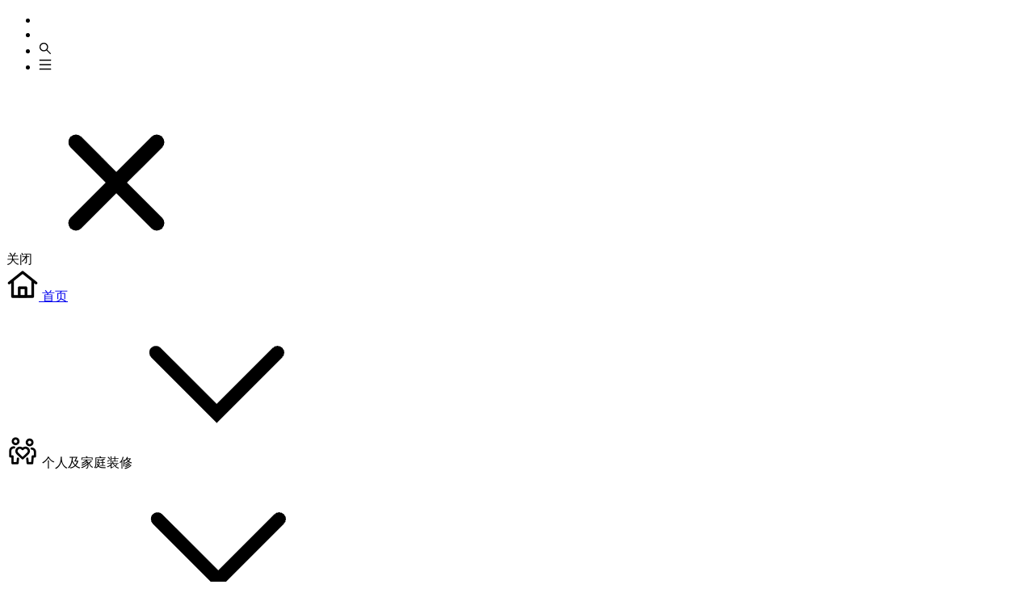

--- FILE ---
content_type: text/html; charset=utf-8
request_url: https://www.nipponpaint.com.cn/colorDetail/1309
body_size: 14429
content:
<!doctype html>
<html data-n-head-ssr lang="en" data-n-head="%7B%22lang%22:%7B%22ssr%22:%22en%22%7D%7D">
  <head >
    <title>立邦冬青新绿色号 效果图 色卡 颜色 - 立邦色卡大全图片 - 立邦漆色卡 - 立邦乳胶漆 - 立邦涂料中国官方网站</title><meta data-n-head="ssr" charset="utf-8"><meta data-n-head="ssr" name="viewport" content="width=device-width,initial-scale=1,minimum-scale=1,maximum-scale=1,user-scalable=no,viewport-fit=cover"><meta data-n-head="ssr" name="format-detection" content="telephone=no"><meta data-n-head="ssr" data-hid="keywords" name="keywords" content="立邦冬青新绿,立邦冬青新绿色号,立邦冬青新绿效果图,立邦冬青新绿色卡,立邦冬青新绿颜色,立邦色卡,立邦色卡大全图片,立邦漆色卡,立邦漆颜色,立邦乳胶漆"><meta data-n-head="ssr" data-hid="description" name="description" content="立邦冬青新绿是立邦色卡大全图片中的一款。立邦冬青新绿的色号，色卡，颜色及效果图可访问立邦色卡详情页。立邦乳胶漆颜色丰富，全部颜色您可访问立邦色卡大全图片页面挑选，其中包含立邦乳胶漆，立邦魔术漆，立邦美缝等产品颜色及其搭配建议。更有立邦漆色卡中的网络热门色，立邦网红色等色彩推荐及效果图，可以为您提供家居色彩搭配参考。如果您对立邦冬青新绿色或其他立邦漆颜色感兴趣，欢迎访问立邦官网"><meta data-n-head="ssr" data-hid="name" name="name" content="色彩搭配详情页"><meta data-n-head="ssr" data-hid="path" name="path" content=""><link data-n-head="ssr" rel="icon" type="image/x-icon" href="/favicon.ico"><script data-n-head="ssr" type="text/javascript" charset="utf-8">window.NTKF_PARAM={siteid: `lb_1000`, settingid: `lb_1225_9999`, uid: ``, uname: ``, userlevel: `0`}</script><link rel="preload" href="/_nuxt/66301a0.js" as="script"><link rel="preload" href="/_nuxt/css/ecc93c4.css" as="style"><link rel="preload" href="/_nuxt/94e792b.js" as="script"><link rel="preload" href="/_nuxt/9399468.js" as="script"><link rel="preload" href="/_nuxt/css/a1b8e9a.css" as="style"><link rel="preload" href="/_nuxt/5cdf89a.js" as="script"><link rel="preload" href="/_nuxt/css/bc5cc6e.css" as="style"><link rel="preload" href="/_nuxt/6fc9da8.js" as="script"><link rel="preload" href="/_nuxt/11e1432.js" as="script"><link rel="preload" href="/_nuxt/60fda4f.js" as="script"><link rel="preload" href="/_nuxt/fc896a3.js" as="script"><link rel="preload" href="/_nuxt/27e25e6.js" as="script"><link rel="preload" href="/_nuxt/css/0eb8976.css" as="style"><link rel="preload" href="/_nuxt/ec86fc7.js" as="script"><link rel="preload" href="/_nuxt/17a1322.js" as="script"><link rel="preload" href="/_nuxt/df49b12.js" as="script"><link rel="preload" href="/_nuxt/1c98925.js" as="script"><link rel="preload" href="/_nuxt/243dc34.js" as="script"><link rel="preload" href="/_nuxt/css/02d344b.css" as="style"><link rel="preload" href="/_nuxt/a68f868.js" as="script"><link rel="preload" href="/_nuxt/621519f.js" as="script"><link rel="preload" href="/_nuxt/css/5bdec40.css" as="style"><link rel="preload" href="/_nuxt/bff0a9b.js" as="script"><link rel="preload" href="/_nuxt/b242fc0.js" as="script"><link rel="preload" href="/_nuxt/css/d8c7b92.css" as="style"><link rel="preload" href="/_nuxt/9e12172.js" as="script"><link rel="stylesheet" href="/_nuxt/css/ecc93c4.css"><link rel="stylesheet" href="/_nuxt/css/a1b8e9a.css"><link rel="stylesheet" href="/_nuxt/css/bc5cc6e.css"><link rel="stylesheet" href="/_nuxt/css/0eb8976.css"><link rel="stylesheet" href="/_nuxt/css/02d344b.css"><link rel="stylesheet" href="/_nuxt/css/5bdec40.css"><link rel="stylesheet" href="/_nuxt/css/d8c7b92.css">
  </head>
  <body >
    <div data-server-rendered="true" id="__nuxt"><!----><div id="__layout"><div><div data-view-mobile="" data-view-desktop="" class="c-responsive" data-v-4578c736><div data-view-mobile="" class="c-mobile" data-v-26a7dc5d data-v-4578c736><div class="c-nav" data-v-26a7dc5d data-v-4578c736><ul class="c-nav__list" data-v-26a7dc5d data-v-4578c736><li class="c-nav__item" style="margin-left:0;margin-right:auto;" data-v-26a7dc5d data-v-4578c736><img src="/_nuxt/img/logo-single.bbf8995.png" alt="" class="c-nav__logo" data-v-26a7dc5d data-v-4578c736> <a href="/" class="c-nav__link nuxt-link-active" data-v-4578c736></a></li> <li class="c-nav__item" style="margin-left:auto;" data-v-4578c736 data-v-4578c736><img src="/_nuxt/img/icon-tool-service-blue.e3b3afc.svg" alt="" class="c-nav__icon" data-v-4578c736></li> <li class="c-nav__item" data-v-26a7dc5d data-v-4578c736><i aria-label="icon: search" class="c-nav__icon anticon anticon-search" data-v-4578c736><svg viewBox="64 64 896 896" focusable="false" data-icon="search" width="1em" height="1em" fill="currentColor" aria-hidden="true"><path d="M909.6 854.5L649.9 594.8C690.2 542.7 712 479 712 412c0-80.2-31.3-155.4-87.9-212.1-56.6-56.7-132-87.9-212.1-87.9s-155.5 31.3-212.1 87.9C143.2 256.5 112 331.8 112 412c0 80.1 31.3 155.5 87.9 212.1C256.5 680.8 331.8 712 412 712c67 0 130.6-21.8 182.7-62l259.7 259.6a8.2 8.2 0 0 0 11.6 0l43.6-43.5a8.2 8.2 0 0 0 0-11.6zM570.4 570.4C528 612.7 471.8 636 412 636s-116-23.3-158.4-65.6C211.3 528 188 471.8 188 412s23.3-116.1 65.6-158.4C296 211.3 352.2 188 412 188s116.1 23.2 158.4 65.6S636 352.2 636 412s-23.3 116.1-65.6 158.4z"></path></svg></i> <a href="/search" class="c-nav__link" data-v-4578c736></a></li> <li class="c-nav__item" style="margin-right:0;" data-v-26a7dc5d data-v-4578c736><i aria-label="icon: menu" class="c-nav__icon anticon anticon-menu" data-v-4578c736><svg viewBox="64 64 896 896" focusable="false" data-icon="menu" width="1em" height="1em" fill="currentColor" aria-hidden="true"><path d="M904 160H120c-4.4 0-8 3.6-8 8v64c0 4.4 3.6 8 8 8h784c4.4 0 8-3.6 8-8v-64c0-4.4-3.6-8-8-8zm0 624H120c-4.4 0-8 3.6-8 8v64c0 4.4 3.6 8 8 8h784c4.4 0 8-3.6 8-8v-64c0-4.4-3.6-8-8-8zm0-312H120c-4.4 0-8 3.6-8 8v64c0 4.4 3.6 8 8 8h784c4.4 0 8-3.6 8-8v-64c0-4.4-3.6-8-8-8z"></path></svg></i></li></ul> <div class="vs-wave c-nav__wave" data-v-457fda33 data-v-4578c736><svg width="0" height="0" style="transform:translateY(0px);" data-v-457fda33><path d="" stroke="#fff" fill="#fff" data-v-457fda33></path></svg></div></div> <div class="c-nav__padding" data-v-26a7dc5d data-v-4578c736></div> <div data-view-mobile="" class="c-mobile" data-v-26a7dc5d data-v-60c8692a data-v-4578c736><div class="right-sider" style="display:none;" data-v-26a7dc5d data-v-60c8692a><div class="right-sider__wrap" data-v-26a7dc5d data-v-60c8692a><div class="right-sider__body" style="width:calc(100% - 0px);" data-v-26a7dc5d data-v-60c8692a><div class="vs-wave right-sider__bg--info right-sider__bg--top" data-v-457fda33 data-v-60c8692a><svg width="0" height="0" style="transform:translateY(0px);" data-v-457fda33><path d="" stroke="#f1f1f3" fill="#f1f1f3" data-v-457fda33></path></svg></div> <div class="right-sider__item" data-v-26a7dc5d data-v-60c8692a><img src="[data-uri]" alt="" class="right-sider__item--img" data-v-26a7dc5d data-v-60c8692a></div> <div class="right-sider__item" data-v-26a7dc5d data-v-60c8692a><a href="/search" data-v-60c8692a><img src="[data-uri]" alt="" class="right-sider__item--img" data-v-60c8692a></a></div> <div class="right-sider__item" data-v-60c8692a data-v-60c8692a><img src="[data-uri]" alt="" class="right-sider__item--img" data-v-60c8692a></div> <div class="vs-wave right-sider__bg--info right-sider__bg--bottom" data-v-457fda33 data-v-60c8692a><svg width="0" height="0" style="transform:translateY(0px);" data-v-457fda33><path d="" stroke="#f1f1f3" fill="#f1f1f3" data-v-457fda33></path></svg></div></div></div></div> <div class="right-menu hidden-menu" data-v-26a7dc5d data-v-60c8692a><div class="right-menu__mask" data-v-26a7dc5d data-v-60c8692a></div> <div class="right-menu__body" data-v-26a7dc5d data-v-60c8692a><div class="right-menu__close" data-v-26a7dc5d data-v-60c8692a>
        关闭
        <img src="[data-uri]" alt="" class="right-menu__close--icon" data-v-26a7dc5d data-v-60c8692a></div> <div class="right-menu__content" data-v-26a7dc5d data-v-60c8692a><a href="/" class="right-menu__link" data-v-26a7dc5d data-v-60c8692a><div class="right-menu__item" data-v-26a7dc5d data-v-60c8692a><img src="[data-uri]" alt="" class="right-menu__item--img" data-v-26a7dc5d data-v-60c8692a>
            首页
          </div></a> <div class="right-menu__item" data-v-26a7dc5d data-v-60c8692a><img src="[data-uri]" alt="" class="right-menu__item--img" data-v-26a7dc5d data-v-60c8692a>
          个人及家庭装修
          <img src="[data-uri]" alt="" class="right-menu__item--arrow" data-v-26a7dc5d data-v-60c8692a></div> <!----> <div class="right-menu__item" data-v-26a7dc5d data-v-60c8692a><img src="[data-uri]" alt="" class="right-menu__item--img" data-v-26a7dc5d data-v-60c8692a>
          企业及商用客户
          <img src="[data-uri]" alt="" class="right-menu__item--arrow" data-v-26a7dc5d data-v-60c8692a></div> <!----> <div class="right-menu__item" data-v-26a7dc5d data-v-60c8692a><img src="[data-uri]" alt="" class="right-menu__item--img" data-v-26a7dc5d data-v-60c8692a>
          关于我们
          <img src="[data-uri]" alt="" class="right-menu__item--arrow" data-v-26a7dc5d data-v-60c8692a></div> <!----></div></div></div> <!----></div></div> <div data-view-desktop="" class="c-desktop" data-v-278f8ca5 data-v-4578c736><div class="c-nav" data-v-278f8ca5 data-v-4578c736><ul class="c-nav__list" data-v-278f8ca5 data-v-4578c736><li class="c-nav__item" data-v-278f8ca5 data-v-4578c736><span class="c-nav__link" data-v-4578c736><span><a href="/" target="_self" class="navigate-to"><img src="/_nuxt/img/logo-single.bbf8995.png" alt="立邦涂料（中国）官方网站" class="c-nav__logo" data-v-4578c736></a></span></span></li> <li class="c-nav__item" data-v-278f8ca5 data-v-4578c736><div class="vs-wave c-nav__wave" data-v-457fda33 data-v-4578c736><svg width="0" height="0" style="transform:translateY(0px);" data-v-457fda33><path d="" stroke="#00388B" fill="#00388B" data-v-457fda33></path></svg></div> <span class="c-nav__link" data-v-4578c736><span><a href="/" target="_self" class="navigate-to"><div class="c-nav__link-name" data-v-4578c736>
              首页
            </div></a></span></span></li> <li class="c-nav__item" data-v-278f8ca5 data-v-4578c736><div class="vs-wave c-nav__wave" data-v-457fda33 data-v-4578c736><svg width="0" height="0" style="transform:translateY(0px);" data-v-457fda33><path d="" stroke="#00388B" fill="#00388B" data-v-457fda33></path></svg></div> <a href="/product" class="c-nav__link" data-v-4578c736><div class="c-nav__link-name" data-v-4578c736>
              个人及家庭装修
            </div></a></li> <li class="c-nav__item" data-v-278f8ca5 data-v-4578c736><div class="vs-wave c-nav__wave" data-v-457fda33 data-v-4578c736><svg width="0" height="0" style="transform:translateY(0px);" data-v-457fda33><path d="" stroke="#00388B" fill="#00388B" data-v-457fda33></path></svg></div> <div class="c-nav__link" data-v-278f8ca5 data-v-4578c736><div class="c-nav__link-name" data-v-278f8ca5 data-v-4578c736>
              企业及商用客户
            </div></div></li> <li class="c-nav__item" data-v-278f8ca5 data-v-4578c736><div class="vs-wave c-nav__wave" data-v-457fda33 data-v-4578c736><svg width="0" height="0" style="transform:translateY(0px);" data-v-457fda33><path d="" stroke="#00388B" fill="#00388B" data-v-457fda33></path></svg></div> <div class="c-nav__link" data-v-278f8ca5 data-v-4578c736><div class="c-nav__link-name" data-v-278f8ca5 data-v-4578c736>
              关于我们
            </div></div></li></ul> <div class="c-nav__search" data-v-278f8ca5 data-v-4578c736><span data-v-4578c736><span><a href="/search?searchText" class="navigate-to"><div class="c-nav__search--wrap" data-v-4578c736><img src="[data-uri]" alt="" class="c-nav__search--icon" data-v-4578c736></div></a></span></span> <input type="text" autocomplete="off" value="" class="c-nav__search--input" data-v-278f8ca5 data-v-4578c736></div> <div data-view-mobile="" data-view-desktop="" class="c-responsive c-nav__float" data-v-66fcbd90 data-v-4578c736><div data-view-desktop="" class="c-desktop" data-v-278f8ca5 data-v-66fcbd90><div class="c-subnav" style="display:none;" data-v-278f8ca5 data-v-66fcbd90><!----> <!----></div> <!----></div></div></div> <div class="c-nav__padding" data-v-278f8ca5 data-v-4578c736></div></div></div> <div class="index"><div data-view-mobile="" data-view-desktop="" class="c-responsive"><div class="p-center"><div class="p-body"><div data-view-mobile="" data-view-desktop="" class="c-responsive"><div class="color-header"><div data-view-desktop="" class="c-desktop" data-v-278f8ca5><div class="top" data-v-278f8ca5><img src="[data-uri]" class="top__img" data-v-278f8ca5>
        返回
      </div></div> <div class="center" style="background-color:#95A766;"><div data-view-mobile="" class="c-mobile" data-v-26a7dc5d><div class="top" data-v-26a7dc5d><img src="[data-uri]" class="top__img" data-v-26a7dc5d>
          返回
        </div></div> <div class="center__box"><img src="/_nuxt/img/detail-card.6ce773b.png" alt="" srcset="" class="center__img"> <div class="center__text"><div class="center__text__one">
            冬青新绿
          </div> <div class="center__text__two">
            GN4290-2
          </div> <div class="center__text__three">
            Y56-G44 28w28b44c L65-2
          </div></div></div></div> <div class="c__bottom"><div data-view-desktop="" class="c-desktop" data-v-278f8ca5><img src="/_nuxt/img/wave-icon.195dd64.png" alt="" data-v-278f8ca5></div> <div data-view-mobile="" class="c-mobile" data-v-26a7dc5d><img src="/_nuxt/img/mb-wave-icon.c2bcb55.png" alt="" data-v-26a7dc5d></div></div></div></div> <div class="p-body__bottom"><div data-view-mobile="" data-view-desktop="" class="c-responsive"><div class="color-info__mod"><div class="color-info__text">所属品类：乳胶漆, 立邦color1988-恒系列</div></div></div> <!----> <div data-view-mobile="" class="c-mobile" data-v-26a7dc5d><div class="qr-code__code"><img src="/_nuxt/img/code-info.2e4721f.png" alt class="qr-code__img"> <div class="p-body__txt"><span style="font-weight: bold">立即扫码</span>了解更多色彩内容
  </div></div></div></div> <div data-view-desktop="" class="c-desktop" data-v-278f8ca5><div class="p-body__qrcode" data-v-278f8ca5><div class="qr-code__code"><img src="/_nuxt/img/code-info.2e4721f.png" alt class="qr-code__img"> <div class="p-body__txt"><span style="font-weight: bold">立即扫码</span>了解更多色彩内容
  </div></div></div></div></div></div></div></div> <div class="footer" data-v-1792e123><div data-view-mobile="" class="c-mobile" data-v-26a7dc5d data-v-56b8bc06 data-v-1792e123><div class="footer__body" data-v-26a7dc5d data-v-56b8bc06><div class="footer-nav" data-v-26a7dc5d data-v-56b8bc06><section class="footer-nav__item" data-v-26a7dc5d data-v-56b8bc06><div class="footer-nav__title" data-v-26a7dc5d data-v-56b8bc06><h2 class="footer-nav__content" data-v-26a7dc5d data-v-56b8bc06>常用信息</h2> <span class="footer-nav__icon" data-v-26a7dc5d data-v-56b8bc06></span> <div class="vs-wave footer-nav__wave" data-v-457fda33 data-v-56b8bc06><svg width="0" height="0" style="transform:translateY(0px);" data-v-457fda33><path d="" stroke="#fff" fill="#fff" data-v-457fda33></path></svg></div> <div class="footer-nav__dot" data-v-26a7dc5d data-v-56b8bc06></div></div> <div class="footer-nav__wrap" data-v-26a7dc5d data-v-56b8bc06><ul class="footer-nav__ul" data-v-26a7dc5d data-v-56b8bc06><li class="footer-nav__link" data-v-26a7dc5d data-v-56b8bc06><span data-v-56b8bc06><span><a href="/contact" class="navigate-to">联系我们</a></span></span></li> <li class="footer-nav__link" data-v-26a7dc5d data-v-56b8bc06><span data-v-56b8bc06><span><a href="/product_rec" class="navigate-to">真伪鉴别</a></span></span></li> <li class="footer-nav__link" data-v-26a7dc5d data-v-56b8bc06><span data-v-56b8bc06><span><a href="/stores" class="navigate-to">门店查询</a></span></span></li></ul></div></section> <section class="footer-nav__item" data-v-26a7dc5d data-v-56b8bc06><div class="footer-nav__title" data-v-26a7dc5d data-v-56b8bc06><h2 class="footer-nav__content" data-v-26a7dc5d data-v-56b8bc06>快速链接</h2> <span class="footer-nav__icon" data-v-26a7dc5d data-v-56b8bc06></span> <div class="vs-wave footer-nav__wave" data-v-457fda33 data-v-56b8bc06><svg width="0" height="0" style="transform:translateY(0px);" data-v-457fda33><path d="" stroke="#fff" fill="#fff" data-v-457fda33></path></svg></div> <div class="footer-nav__dot" data-v-26a7dc5d data-v-56b8bc06></div></div> <div class="footer-nav__wrap" data-v-26a7dc5d data-v-56b8bc06><ul class="footer-nav__ul" data-v-26a7dc5d data-v-56b8bc06><li class="footer-nav__link" data-v-26a7dc5d data-v-56b8bc06><a href="https://www.icolor.com.cn/" nofollow="" data-v-26a7dc5d data-v-56b8bc06> iColor
              </a> <a href="https://www.nipponpaint.com/" nofollow="" data-v-26a7dc5d data-v-56b8bc06> 立邦全球
              </a></li> <li class="footer-nav__link" data-v-26a7dc5d data-v-56b8bc06><a href="http://www.supe.com.cn/" nofollow="" data-v-26a7dc5d data-v-56b8bc06> 秀珀 </a></li> <li class="footer-nav__link" data-v-26a7dc5d data-v-56b8bc06><a href="http://www.yslpaint.com/" nofollow="" data-v-26a7dc5d data-v-56b8bc06> 雅士利 </a></li></ul></div></section> <section class="footer-nav__item" data-v-26a7dc5d data-v-56b8bc06><div class="footer-nav__title" data-v-26a7dc5d data-v-56b8bc06><h2 class="footer-nav__content" data-v-26a7dc5d data-v-56b8bc06>购买渠道</h2> <span class="footer-nav__icon" data-v-26a7dc5d data-v-56b8bc06></span> <div class="vs-wave footer-nav__wave" data-v-457fda33 data-v-56b8bc06><svg width="0" height="0" style="transform:translateY(0px);" data-v-457fda33><path d="" stroke="#fff" fill="#fff" data-v-457fda33></path></svg></div> <div class="footer-nav__dot" data-v-26a7dc5d data-v-56b8bc06></div></div> <div class="footer-nav__wrap" data-v-26a7dc5d data-v-56b8bc06><ul class="footer-nav__ul" data-v-26a7dc5d data-v-56b8bc06><li class="footer-nav__link" data-v-26a7dc5d data-v-56b8bc06><a href="javascript:void(0)" nofollow="" data-v-26a7dc5d data-v-56b8bc06><span data-v-56b8bc06>
                  微信
                  </span></a> <a href="https://mall.jd.com/index-20961.html" nofollow="" data-v-26a7dc5d data-v-56b8bc06>
                京东
              </a></li> <li class="footer-nav__link" data-v-26a7dc5d data-v-56b8bc06><a href="javascript:void(0)" nofollow="" data-v-26a7dc5d data-v-56b8bc06><span data-v-56b8bc06>
                  拼多多
                  </span></a></li> <li class="footer-nav__link" data-v-26a7dc5d data-v-56b8bc06><a href="https://nipponpaint.tmall.com/" nofollow="" data-v-26a7dc5d data-v-56b8bc06> 天猫 </a></li></ul></div></section> <section class="footer-nav__item" data-v-26a7dc5d data-v-56b8bc06><div class="footer-nav__title" data-v-26a7dc5d data-v-56b8bc06><h2 class="footer-nav__content" data-v-26a7dc5d data-v-56b8bc06>伙伴平台</h2> <span class="footer-nav__icon" data-v-26a7dc5d data-v-56b8bc06></span> <div class="vs-wave footer-nav__wave" data-v-457fda33 data-v-56b8bc06><svg width="0" height="0" style="transform:translateY(0px);" data-v-457fda33><path d="" stroke="#fff" fill="#fff" data-v-457fda33></path></svg></div> <div class="footer-nav__dot" data-v-26a7dc5d data-v-56b8bc06></div></div> <div class="footer-nav__wrap" data-v-26a7dc5d data-v-56b8bc06><ul class="footer-nav__ul" data-v-26a7dc5d data-v-56b8bc06><li class="footer-nav__link" data-v-26a7dc5d data-v-56b8bc06><a href="/bidding" data-v-26a7dc5d data-v-56b8bc06> 招标平台 </a></li> <li class="footer-nav__link" data-v-26a7dc5d data-v-56b8bc06><a href="https://sus-new.nipponpaint.com.cn/user/login" data-v-26a7dc5d data-v-56b8bc06>
                综合平台
              </a></li> <li class="footer-nav__link" data-v-26a7dc5d data-v-56b8bc06><a href="javascript:void(0)" nofollow="" data-v-26a7dc5d data-v-56b8bc06><span data-v-56b8bc06>
                  立才购课平台
                  </span></a></li> <li class="footer-nav__link" data-v-26a7dc5d data-v-56b8bc06></li> <li class="footer-nav__link" data-v-26a7dc5d data-v-56b8bc06></li></ul></div></section></div> <div class="footer-service" data-v-26a7dc5d data-v-56b8bc06><p data-v-26a7dc5d data-v-56b8bc06>全国消费者服务热线</p> <p class="footer-service__phone" data-v-26a7dc5d data-v-56b8bc06>400-885-1687</p></div> <div class="footer-media" data-v-26a7dc5d data-v-56b8bc06><p data-v-26a7dc5d data-v-56b8bc06>社交媒体</p> <ul class="footer-media__list" data-v-26a7dc5d data-v-56b8bc06><li class="footer-media__item" data-v-56b8bc06 data-v-56b8bc06><img src="/_nuxt/img/wechat.6b8ddbb.svg" alt="icon" class="footer-media__icon" data-v-56b8bc06></li> <li class="footer-media__item" data-v-26a7dc5d data-v-56b8bc06><a href="https://www.zhihu.com/org/li-bang-69-85" data-v-26a7dc5d data-v-56b8bc06><img src="/_nuxt/img/zhihu.25882d2.svg" alt="icon" class="footer-media__icon" data-v-26a7dc5d data-v-56b8bc06></a></li> <li class="footer-media__item" data-v-56b8bc06 data-v-56b8bc06><img src="[data-uri]" alt="icon" class="footer-media__icon" data-v-56b8bc06></li> <li class="footer-media__item" data-v-26a7dc5d data-v-56b8bc06><a href="https://weibo.com/npchina" data-v-26a7dc5d data-v-56b8bc06><img src="/_nuxt/img/weibo.12c20db.svg" alt="icon" class="footer-media__icon" data-v-26a7dc5d data-v-56b8bc06></a></li> <li class="footer-media__item" data-v-56b8bc06 data-v-56b8bc06><img src="/_nuxt/img/xhs.d49d292.svg" alt="icon" class="footer-media__icon footer-media__icon-sp" data-v-56b8bc06></li></ul></div> <div class="footer__icp" data-v-26a7dc5d data-v-56b8bc06><p class="footer__text" data-v-26a7dc5d data-v-56b8bc06>危险化学品经营许可证编号</p> <p class="footer__text" data-v-26a7dc5d data-v-56b8bc06>沪(浦)应急管危经许[2021]203537(FYS)</p> <span data-v-56b8bc06><span><a href="https://beian.miit.gov.cn/#/Integrated/index" target="_blank" class="navigate-to"><p class="footer__text" data-v-56b8bc06>沪ICP备14021878号-1</p></a></span></span> <span data-v-56b8bc06><span><a href="http://www.beian.gov.cn/portal/registerSystemInfo?recordcode=31011502003184" target="_blank" class="navigate-to"><p class="footer__text" data-v-56b8bc06><img src="[data-uri]" alt="" class="footer__text-icon" data-v-56b8bc06>沪公网安备31011502003184号
        </p></a></span></span></div></div></div> <div data-view-desktop="" class="c-desktop" data-v-278f8ca5 data-v-2abcdeb1 data-v-1792e123><div class="footer__body" data-v-278f8ca5 data-v-2abcdeb1><div class="footer-media" style="background-color:transparent;" data-v-278f8ca5 data-v-2abcdeb1><ul class="footer-media__list" data-v-278f8ca5 data-v-2abcdeb1><li class="footer-media__item" data-v-2abcdeb1 data-v-2abcdeb1><img src="/_nuxt/img/wechat.6b8ddbb.svg" alt="icon" class="footer-media__icon" data-v-2abcdeb1></li> <li class="footer-media__item" data-v-278f8ca5 data-v-2abcdeb1><a href="https://www.zhihu.com/org/li-bang-69-85" data-v-278f8ca5 data-v-2abcdeb1><img src="/_nuxt/img/zhihu.25882d2.svg" alt="icon" class="footer-media__icon" data-v-278f8ca5 data-v-2abcdeb1></a></li> <li class="footer-media__item" data-v-2abcdeb1 data-v-2abcdeb1><img src="[data-uri]" alt="icon" class="footer-media__icon" data-v-2abcdeb1></li> <li class="footer-media__item" data-v-278f8ca5 data-v-2abcdeb1><a href="https://weibo.com/npchina" data-v-278f8ca5 data-v-2abcdeb1><img src="/_nuxt/img/weibo.12c20db.svg" alt="icon" class="footer-media__icon" data-v-278f8ca5 data-v-2abcdeb1></a></li> <li class="footer-media__item" data-v-2abcdeb1 data-v-2abcdeb1><img src="/_nuxt/img/xhs.d49d292.svg" alt="icon" class="footer-media__icon-sp" data-v-2abcdeb1></li></ul></div> <div class="footer__wrap" data-v-278f8ca5 data-v-2abcdeb1><div class="footer-main" data-v-278f8ca5 data-v-2abcdeb1><div class="footer-main__left" data-v-278f8ca5 data-v-2abcdeb1><img alt="logo" src="[data-uri]" class="footer-main__logo" data-v-278f8ca5 data-v-2abcdeb1> <p class="footer-main__text" data-v-278f8ca5 data-v-2abcdeb1>全国消费者服务热线</p> <p class="footer-main__phone" data-v-278f8ca5 data-v-2abcdeb1>400-885-1687</p> <p class="footer-main__text footer-main__text--margin" data-v-278f8ca5 data-v-2abcdeb1>危险化学品经营许可证编号</p> <p class="footer-main__text footer-main__text--margin" data-v-278f8ca5 data-v-2abcdeb1>沪(浦)应急管危经许[2021]203537(FYS)</p> <span data-v-2abcdeb1><span><a href="https://beian.miit.gov.cn/#/Integrated/index" target="_blank" class="navigate-to"><p class="footer-main__text footer-main__text--margin" data-v-2abcdeb1>
              沪ICP备14021878号-1
            </p></a></span></span> <span data-v-2abcdeb1><span><a href="http://www.beian.gov.cn/portal/registerSystemInfo?recordcode=31011502003184" target="_blank" class="navigate-to"><p class="footer-main__text footer-main__text--margin" data-v-2abcdeb1><img src="[data-uri]" alt="" class="footer-main__text-icon" data-v-2abcdeb1>沪公网安备31011502003184号
            </p></a></span></span></div> <div class="footer-main__right" data-v-278f8ca5 data-v-2abcdeb1><ul class="footer-nav__ul" data-v-278f8ca5 data-v-2abcdeb1><li class="footer-nav__title" data-v-278f8ca5 data-v-2abcdeb1>常用信息</li> <li class="footer-nav__link" data-v-278f8ca5 data-v-2abcdeb1><a href="/contact" data-v-278f8ca5 data-v-2abcdeb1> 联系我们 </a></li> <li class="footer-nav__link" data-v-278f8ca5 data-v-2abcdeb1><a href="/product_rec" data-v-278f8ca5 data-v-2abcdeb1> 真伪鉴别 </a></li> <li class="footer-nav__link" data-v-278f8ca5 data-v-2abcdeb1><a href="/stores" data-v-2abcdeb1> 商店查询 </a></li></ul> <ul class="footer-nav__ul" data-v-278f8ca5 data-v-2abcdeb1><li class="footer-nav__title" data-v-278f8ca5 data-v-2abcdeb1>快速链接</li> <li class="footer-nav__link" data-v-278f8ca5 data-v-2abcdeb1><a href="https://www.icolor.com.cn/" nofollow="" data-v-278f8ca5 data-v-2abcdeb1> iColor </a></li> <li class="footer-nav__link" data-v-278f8ca5 data-v-2abcdeb1><a href="http://www.supe.com.cn/" nofollow="" data-v-278f8ca5 data-v-2abcdeb1> 秀珀 </a></li> <li class="footer-nav__link" data-v-278f8ca5 data-v-2abcdeb1><a href="http://www.yslpaint.com/" nofollow="" data-v-278f8ca5 data-v-2abcdeb1> 雅士利 </a></li> <li class="footer-nav__link" data-v-278f8ca5 data-v-2abcdeb1><a href="https://www.nipponpaint.com/" nofollow="" data-v-278f8ca5 data-v-2abcdeb1> 立邦全球 </a></li></ul> <ul class="footer-nav__ul" data-v-278f8ca5 data-v-2abcdeb1><li class="footer-nav__title" data-v-278f8ca5 data-v-2abcdeb1>购买渠道</li> <li class="footer-nav__link" data-v-278f8ca5 data-v-2abcdeb1><a data-v-278f8ca5 data-v-2abcdeb1><span data-v-2abcdeb1>
                  微信
                  </span></a></li> <li class="footer-nav__link" data-v-278f8ca5 data-v-2abcdeb1><a href="https://nipponpaint.tmall.com/" nofollow="" data-v-278f8ca5 data-v-2abcdeb1> 天猫 </a></li> <li class="footer-nav__link" data-v-278f8ca5 data-v-2abcdeb1><a href="https://mall.jd.com/index-20961.html" nofollow="" data-v-278f8ca5 data-v-2abcdeb1>
                京东
              </a></li> <li class="footer-nav__link" data-v-278f8ca5 data-v-2abcdeb1><a data-v-278f8ca5 data-v-2abcdeb1><span data-v-2abcdeb1>
                  拼多多
                  </span></a></li></ul> <ul class="footer-nav__ul" data-v-278f8ca5 data-v-2abcdeb1><li class="footer-nav__title" data-v-278f8ca5 data-v-2abcdeb1>合作伙伴平台</li> <li class="footer-nav__link" data-v-278f8ca5 data-v-2abcdeb1><a href="/bidding" nofollow="" data-v-278f8ca5 data-v-2abcdeb1>
                招标平台
              </a></li> <li class="footer-nav__link" data-v-278f8ca5 data-v-2abcdeb1><a href="https://sus-new.nipponpaint.com.cn/user/login" nofollow="" data-v-278f8ca5 data-v-2abcdeb1>
                综合平台
              </a></li> <li class="footer-nav__link" data-v-278f8ca5 data-v-2abcdeb1><a data-v-278f8ca5 data-v-2abcdeb1><span data-v-2abcdeb1>
                  立才购课平台
                  </span></a></li></ul></div></div></div></div></div></div> <div data-v-4a97049c><div data-view-desktop="" class="c-desktop" data-v-278f8ca5 data-v-590da2cc data-v-4a97049c><div class="c-menu" style="top:35%;" data-v-278f8ca5 data-v-590da2cc><div class="c-menu__body" style="width:60px;" data-v-278f8ca5 data-v-590da2cc><ul class="c-menu__list" style="opacity:0.5;width:60px;" data-v-278f8ca5 data-v-590da2cc><a href="/product_rec" data-v-278f8ca5 data-v-590da2cc><li class="c-menu__item" data-v-278f8ca5 data-v-590da2cc><img src="/_nuxt/img/icon-tool-check-w.09da92c.svg" alt="icon" class="c-menu__icon" data-v-278f8ca5 data-v-590da2cc> <!----></li></a> <a href="/baidase" data-v-590da2cc><li class="c-menu__item" data-v-590da2cc><img src="/_nuxt/img/icon-tool-color-w.0782a3f.svg" alt="icon" class="c-menu__icon" data-v-590da2cc> <!----></li></a> <a href="/stores" data-v-590da2cc><div class="c-menu__item" data-v-590da2cc><img src="/_nuxt/img/icon-tool-store-w.0a5f122.svg" alt="icon" class="c-menu__icon" data-v-590da2cc> <!----></div></a> <a href="/authenticator" data-v-590da2cc><li class="c-menu__item" data-v-590da2cc><img src="/_nuxt/img/icon-tool-auth.1aac270.svg" alt="icon" class="c-menu__icon" data-v-590da2cc> <!----></li></a> <li class="c-menu__item" data-v-590da2cc data-v-590da2cc><img src="/_nuxt/img/icon-tool-calculate.7ff0f20.svg" alt="icon" class="c-menu__icon" data-v-590da2cc> <!----></li> <a href="/mix" data-v-590da2cc><li class="c-menu__item" data-v-590da2cc><img src="/_nuxt/img/icon-tool-seam.0aac9ca.svg" alt="icon" class="c-menu__icon" data-v-590da2cc> <!----></li></a> <li class="c-menu__item" data-v-590da2cc data-v-590da2cc><img src="[data-uri]" alt="icon" class="c-menu__icon" data-v-590da2cc> <!----></li></ul></div></div></div> <div data-view-mobile="" class="c-mobile" data-v-26a7dc5d data-v-049c958c data-v-4a97049c><div class="c-menu" data-v-26a7dc5d data-v-049c958c><div class="c-menu__body" data-v-26a7dc5d data-v-049c958c><div class="vs-wave c-menu__body__wave" data-v-457fda33 data-v-049c958c><svg width="0" height="0" style="transform:translateY(0px);" data-v-457fda33><path d="" stroke="#00388B" fill="#00388B" data-v-457fda33></path></svg></div> <ul class="c-menu__list" data-v-26a7dc5d data-v-049c958c><a href="/product_rec" data-v-26a7dc5d data-v-049c958c><li class="c-menu__item" data-v-26a7dc5d data-v-049c958c><img src="/_nuxt/img/icon-tool-check-w.09da92c.svg" alt="icon" class="c-menu__icon" data-v-26a7dc5d data-v-049c958c>
            真伪鉴别
          </li></a> <a href="/baidase" data-v-049c958c><li class="c-menu__item" data-v-049c958c><img src="/_nuxt/img/icon-tool-color-w.0782a3f.svg" alt="icon" class="c-menu__icon" data-v-049c958c>
            色彩搭配
          </li></a> <a href="/stores" data-v-049c958c><li class="c-menu__item" data-v-049c958c><img src="/_nuxt/img/icon-tool-store-w.0a5f122.svg" alt="icon" class="c-menu__icon" data-v-049c958c>
            商店查询
          </li></a> <a href="/authenticator" data-v-049c958c><div class="c-menu__item" data-v-049c958c><img src="/_nuxt/img/icon-tool-auth.1aac270.svg" alt="icon" class="c-menu__icon" data-v-049c958c>
            师傅认证
          </div></a> <div class="c-menu__item" data-v-26a7dc5d data-v-049c958c><img src="/_nuxt/img/icon-tool-calculate.7ff0f20.svg" alt="icon" class="c-menu__icon" data-v-26a7dc5d data-v-049c958c>
          用量计算
        </div> <a href="/mix" data-v-049c958c><div class="c-menu__item" data-v-049c958c><img src="/_nuxt/img/icon-tool-seam.0aac9ca.svg" alt="icon" class="c-menu__icon" data-v-049c958c>
            美缝配色
          </div></a></ul></div></div> <!----></div></div></div></div></div><script>window.__NUXT__=(function(a,b){return {layout:"base",data:[{colorInfo:{id:"1309",code:"GN4290-2",name:"冬青新绿",url:a,depth:false,rgbR:149,rgbG:167,rgbB:102,detail:"Y56-G44 28w28b44c L65-2",value:"#95A766",colorMatchImg:[],seriesDesc:"所属品类：乳胶漆, 立邦color1988-恒系列"},sameSeriesList:[],seo:{title:"立邦冬青新绿色号 效果图 色卡 颜色 - 立邦色卡大全图片 - 立邦漆色卡 - 立邦乳胶漆 - 立邦涂料中国官方网站",keywords:"立邦冬青新绿,立邦冬青新绿色号,立邦冬青新绿效果图,立邦冬青新绿色卡,立邦冬青新绿颜色,立邦色卡,立邦色卡大全图片,立邦漆色卡,立邦漆颜色,立邦乳胶漆",description:"立邦冬青新绿是立邦色卡大全图片中的一款。立邦冬青新绿的色号，色卡，颜色及效果图可访问立邦色卡详情页。立邦乳胶漆颜色丰富，全部颜色您可访问立邦色卡大全图片页面挑选，其中包含立邦乳胶漆，立邦魔术漆，立邦美缝等产品颜色及其搭配建议。更有立邦漆色卡中的网络热门色，立邦网红色等色彩推荐及效果图，可以为您提供家居色彩搭配参考。如果您对立邦冬青新绿色或其他立邦漆颜色感兴趣，欢迎访问立邦官网",name:"色彩搭配详情页",path:a}}],fetch:{},error:b,serverRendered:true,routePath:"\u002FcolorDetail\u002F1309",config:{PRJ_ENV:"production",VERSION:"1.2.4",APP_TITLE:"立邦官网",MODE:"生产",BASE_URL:"https:\u002F\u002Fofficial-api.nipponpaint.com.cn",SERVER_BASE_URL:"http:\u002F\u002Fwebsite-api:8118",PATH_PREFIX:"\u002Fg\u002Fapi",BAIDU_MAP_APP_KEY:"HVo9jZm48fgGRDQVARTXmLp9ldFqSZhZ",QQ_MAP_APP_KEY:"H54BZ-2GKR7-NK4XE-POVLP-3QDV7-JAFQT",COLOR_PATH:"\u002Fbaidase\u002F",APP_KEY:"489696c94ba5c78a96865109bc3e6fdf",APP_CODE:"1e9c8de8cc45c922de68a126a984ce75",CDN_URL:"https:\u002F\u002Fofficial-website-resource.nipponpaint.com.cn\u002Fnippon-official\u002F",EMPTY_FROM:"miniApp",_app:{basePath:"\u002F",assetsPath:"\u002F_nuxt\u002F",cdnURL:b}}}}("",null));</script><script src="/_nuxt/66301a0.js" defer></script><script src="/_nuxt/9e12172.js" defer></script><script src="/_nuxt/94e792b.js" defer></script><script src="/_nuxt/9399468.js" defer></script><script src="/_nuxt/5cdf89a.js" defer></script><script src="/_nuxt/6fc9da8.js" defer></script><script src="/_nuxt/11e1432.js" defer></script><script src="/_nuxt/60fda4f.js" defer></script><script src="/_nuxt/fc896a3.js" defer></script><script src="/_nuxt/27e25e6.js" defer></script><script src="/_nuxt/ec86fc7.js" defer></script><script src="/_nuxt/17a1322.js" defer></script><script src="/_nuxt/df49b12.js" defer></script><script src="/_nuxt/1c98925.js" defer></script><script src="/_nuxt/243dc34.js" defer></script><script src="/_nuxt/a68f868.js" defer></script><script src="/_nuxt/621519f.js" defer></script><script src="/_nuxt/bff0a9b.js" defer></script><script src="/_nuxt/b242fc0.js" defer></script>
  </body>
</html>
